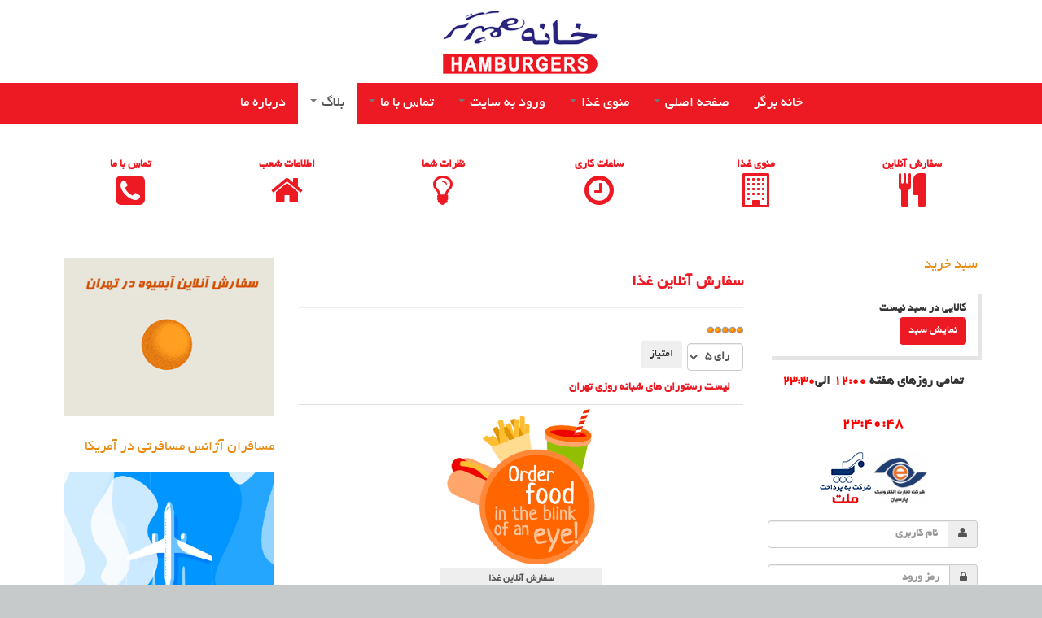

--- FILE ---
content_type: text/html; charset=utf-8
request_url: https://burgerhouse.ir/blog/180-%D8%B3%D9%81%D8%A7%D8%B1%D8%B4-%D8%A2%D9%86%D9%84%D8%A7%DB%8C%D9%86-%D8%BA%D8%B0%D8%A7
body_size: 13576
content:

<!DOCTYPE html>
<html lang="fa-ir" dir="rtl"
	  class='com_content view-article itemid-577 CustomBlogPage j38 mm-hover'>
<head>
<meta charset="utf-8">
<meta name="copyright" content="BurgerHouse.ir">
<meta name="google-site-verification" content="IYDMZ93W3T5tPct5TbHMfUNsRccdOGBSdIfc-n4rN3E" />
<meta name="samandehi" content="945673701"/>
<link href="https://plus.google.com/101719688301131347021"  rel="author"/>
<link href="https://plus.google.com/101719688301131347021" rel="publisher"/>
<meta name="google-site-verification" content="nbbjjq9hoeE0ZALbrekOBJ9eMUau4UZaDvOZwn67zJA" />
<!-- Global site tag (gtag.js) - Google Analytics -->
<script async src="https://www.googletagmanager.com/gtag/js?id=UA-46669066-1"></script>
<script>
  window.dataLayer = window.dataLayer || [];
  function gtag(){dataLayer.push(arguments);}
  gtag('js', new Date());

  gtag('config', 'UA-46669066-1');
</script>

	<base href="https://burgerhouse.ir/blog/180-%D8%B3%D9%81%D8%A7%D8%B1%D8%B4-%D8%A2%D9%86%D9%84%D8%A7%DB%8C%D9%86-%D8%BA%D8%B0%D8%A7" />
	<meta http-equiv="content-type" content="text/html; charset=utf-8" />
	<meta name="keywords" content="سفارش آنلاین غذا, سفارش اینترنتی غذا, خرید آنلاین غذا, خرید اینترنتی غذا" />
	<meta name="robots" content="index, follow" />
	<meta name="author" content="خانه برگر" />
	<meta name="description" content="سفارش آنلاین غذا به همراه امکان سفارش اینترنتی غذا و پرداخت نقدی و آنلاین خرید  online food ordering اینترنتی غذا خرید آنلاین غذا - خانه برگر " />
	<title>سفارش آنلاین غذا</title>
	<link href="http://burgerhouse.ir/blog/180-%D8%B3%D9%81%D8%A7%D8%B1%D8%B4-%D8%A2%D9%86%D9%84%D8%A7%DB%8C%D9%86-%D8%BA%D8%B0%D8%A7" rel="canonical" />
	<link href="/templates/tp_restaurant/favicon.ico" rel="shortcut icon" type="image/vnd.microsoft.icon" />
	<link href="/t3-assets/css/css-8ec96-77907.css" rel="stylesheet" type="text/css" media="all" attribs="[]" />
	<link href="/t3-assets/css/css-13538-77904.css" rel="stylesheet" type="text/css" media="all" attribs="[]" />
	<style type="text/css">

	</style>
	<script type="application/json" class="joomla-script-options new">{"csrf.token":"977a9582053e34c38dbd188503b05d4a","system.paths":{"root":"","base":""},"system.keepalive":{"interval":300000,"uri":"\/component\/ajax\/?format=json"}}</script>
	<script src="//ajax.googleapis.com/ajax/libs/jquery/1.11.3/jquery.min.js?3a57e36843d2949dd5958f2596733034" type="text/javascript"></script>
	<script src="//code.jquery.com/jquery-migrate-1.4.1.min.js?3a57e36843d2949dd5958f2596733034" type="text/javascript"></script>
	<script src="/t3-assets/js/js-5fc22-77538.js" type="text/javascript"></script>
	<script type="text/javascript">

		var j2storeURL = 'https://burgerhouse.ir/';
		jQuery(window).on('load',  function() {
				new JCaption('img.caption');
			});
if(typeof(j2store) == 'undefined') {
	var j2store = {};
}
if(typeof(j2store.jQuery) == 'undefined') {
	j2store.jQuery = jQuery.noConflict();
}		
(function($) {
	$(document).bind('after_adding_to_cart', function(element,data, type){

		var murl = '/component/j2store/carts/ajaxmini';

		$.ajax({
			url : murl,
			type : 'get',
			cache : false,
			contentType : 'application/json; charset=utf-8',
			dataType : 'json',
			success : function(json) {
				if (json != null && json['response']) {
					$.each(json['response'], function(key, value) {
						if ($('.j2store_cart_module_' + key).length) {
							$('.j2store_cart_module_' + key).each(function() {
								$(this).html(value);
							});
						}
					});
				}
			}

		});

	});
})(j2store.jQuery);
		jQuery(function($){ initTooltips(); $("body").on("subform-row-add", initTooltips); function initTooltips (event, container) { container = container || document;$(container).find(".hasTooltip").tooltip({"html": true,"container": "body"});} });
				var edsScrollOffset = "75";
				var edsHideOverflowX = "1";
				var edsHideOverflowY = "0";					
			
	</script>
	<meta name="twitter:title" content="سفارش آنلاین غذا">
<meta name="twitter:card" content="summary">
<meta name="twitter:site" content="@BurgerHouseTeh">
<meta name="twitter:creator" content="@BurgerHouseTeh">
<meta name="twitter:url" content="https://burgerhouse.ir/blog/180-%D8%B3%D9%81%D8%A7%D8%B1%D8%B4-%D8%A2%D9%86%D9%84%D8%A7%DB%8C%D9%86-%D8%BA%D8%B0%D8%A7">
<meta name="twitter:description" content="سفارش آنلاین غذا به همراه امکان سفارش اینترنتی غذا و پرداخت نقدی و آنلاین خرید  online food ordering اینترنتی غذا خرید آنلاین غذا - خانه برگر ">
<meta name="twitter:image" content="https://burgerhouse.ir/images/storeimages/online-food-order.jpg">
<meta property="og:title" content="سفارش آنلاین غذا"/>
<meta property="og:type" content="article"/>
<meta property="og:email" content="info@BurgerHouse.ir"/>
<meta property="og:url" content="https://burgerhouse.ir/blog/180-%D8%B3%D9%81%D8%A7%D8%B1%D8%B4-%D8%A2%D9%86%D9%84%D8%A7%DB%8C%D9%86-%D8%BA%D8%B0%D8%A7"/>
<meta property="og:image" content="https://burgerhouse.ir/images/storeimages/online-food-order.jpg"/>
<meta property="og:site_name" content="خانه برگر"/>
<meta property="og:description" content="سفارش آنلاین غذا به همراه امکان سفارش اینترنتی غذا و پرداخت نقدی و آنلاین خرید  online food ordering اینترنتی غذا خرید آنلاین غذا - خانه برگر "/>
<meta property="fb:app_id" content="1033117823443709">

	
<!-- META FOR IOS & HANDHELD -->
	<meta name="viewport" content="width=device-width, initial-scale=1.0, maximum-scale=1.0, minimum-scale=1, user-scalable=no"/>
	<style type="text/stylesheet">
		@-webkit-viewport   { width: device-width; }
		@-moz-viewport      { width: device-width; }
		@-ms-viewport       { width: device-width; }
		@-o-viewport        { width: device-width; }
		@viewport           { width: device-width; }
	</style>
	<script type="text/javascript">
		//<![CDATA[
		if (navigator.userAgent.match(/IEMobile\/10\.0/)) {
			var msViewportStyle = document.createElement("style");
			msViewportStyle.appendChild(
				document.createTextNode("@-ms-viewport{width:auto!important}")
			);
			document.getElementsByTagName("head")[0].appendChild(msViewportStyle);
		}
		//]]>
	</script>
<meta name="HandheldFriendly" content="true"/>
<meta name="apple-mobile-web-app-capable" content="YES"/>
<!-- //META FOR IOS & HANDHELD -->





<!-- Le HTML5 shim and media query for IE8 support -->
<!--[if lt IE 9]>
<script src="//html5shim.googlecode.com/svn/trunk/html5.js"></script>
<script type="text/javascript" src="/plugins/system/t3/base-bs3/js/respond.min.js"></script>
<![endif]-->

<!-- You can add Google Analytics here or use T3 Injection feature -->
<link rel="stylesheet" href="/templates/tp_restaurant/css/template_main_menu_fonts.css" type="text/css" media="screen" />
<link rel="stylesheet" href="/templates/tp_restaurant/css/template_blog.css" type="text/css" media="screen" />
</head>

<body>
	
<div class="t3-wrapper"> <!-- Need this wrapper for off-canvas menu. Remove if you don't use of-canvas -->

  
<!-- HEADER -->
<header id="t3-header" class="container t3-header">

	<div class="row">

		<!-- LOGO -->
		<div class="col-xs-12 col-sm-12 logo">
			<div class="logo-image logo-control">
				<a href="/" title="خانه برگر">
											<img class="logo-img" src="/images/headers/logo_final_big_screen.png" alt="خانه برگر" title="خانه برگر" />
																<img class="logo-img-sm" src="/images/headers/logo_final_small_screen.jpg" alt="خانه همبرگر" />
										<span>خانه برگر</span>
				</a>
				<small class="site-slogan"></small>
			</div>
		</div>
		<!-- //LOGO -->

		
	</div>
</header>
<!-- //HEADER -->


  
<!-- MAIN NAVIGATION -->
<nav id="t3-mainnav" class="wrap navbar navbar-default t3-mainnav"  data-spy="affix" data-offset-top="70">
	<div class="container">

		<!-- Brand and toggle get grouped for better mobile display -->
		<div class="navbar-header">
		
			
							
<button class="btn btn-primary off-canvas-toggle " type="button" data-pos="left" data-nav="#t3-off-canvas" data-effect="off-canvas-effect-7">
 <!-- <i>منو</i> -->
  <i class="fa fa-list fa-2x"></i>
</button>

<!-- OFF-CANVAS SIDEBAR -->
<div id="t3-off-canvas" class="t3-off-canvas ">
  
  <div class="t3-off-canvas-header">
    <!-- <h2 class="t3-off-canvas-header-title"></h2> -->
    <button type="button" class="close" data-dismiss="modal" aria-hidden="true"><i class="fa fa-arrow-left"></i></button>
  </div>

  <div class="t3-off-canvas-body">
    <div class="t3-module module " id="Mod247"><div class="module-inner"><div class="module-ct"><ul class="nav menu">
<li class="item-311 deeper dropdown parent"><a href="/" class=" dropdown-toggle" title="خانه برگر" data-toggle="dropdown">خانه برگر <em class="caret"></em></a><ul class="dropdown-menu"><li class="item-565"><a href="/خانه-برگر-شعب" class="">خانه برگر شعب </a></li><li class="item-566"><a href="/blog/173-مجموعه-رستورانهای-زنجیره-ای-خانه-برگر" class="">درباره خانه برگر </a></li><li class="item-312"><a href="/component/j2store/carts" class="" rel="nofollow">مشاهده سبد خرید </a></li><li class="item-581 current active"><a href="/blog" class="">بلاگ </a></li></ul></li><li class="item-592"><a href="/ashpazi" class="">آموزش آشپزی </a></li><li class="item-327"><a href="/تماس-با-خانه-همبرگر" class="">تماس با ما </a></li><li class="item-345"><a href="/تماس-با-خانه-همبرگر/نظرات-پیشنهادات-خانه-همبرگر" class="">نظرات و پیشنهادات </a></li></ul>
</div></div></div><div class="t3-module module " id="Mod293"><div class="module-inner"><h3 class="module-title "><span>منوی غذا</span></h3><div class="module-ct"><ul class="categories-module">
	<li> 		<h4>
		<a href="/خانه-برگر-منوی-غذا/خانه-برگر-صبحانه">
		صبحانه					</a>
		</h4>

					</li>
	<li> 		<h4>
		<a href="/خانه-برگر-منوی-غذا/خانه-برگر-پیتزا">
		پیتزا					</a>
		</h4>

					</li>
	<li> 		<h4>
		<a href="/خانه-برگر-منوی-غذا/خانه-برگر-برگر">
		برگرها					</a>
		</h4>

					</li>
	<li> 		<h4>
		<a href="/خانه-برگر-منوی-غذا/خانه-برگر-دوبل-برگر">
		دوبل برگرها					</a>
		</h4>

					</li>
	<li> 		<h4>
		<a href="/خانه-برگر-منوی-غذا/خانه-برگر-ساندویچ">
		ساندویچ ها					</a>
		</h4>

					</li>
	<li> 		<h4>
		<a href="/خانه-برگر-منوی-غذا/خانه-برگر-اشتهااور">
		اشتهاآورها					</a>
		</h4>

					</li>
	<li> 		<h4>
		<a href="/خانه-برگر-منوی-غذا/خانه-برگر-سالاد">
		سالادها					</a>
		</h4>

					</li>
	<li> 		<h4>
		<a href="/خانه-برگر-منوی-غذا/خانه-برگر-نوشیدنی">
		نوشیدنی ها					</a>
		</h4>

					</li>
	<li> 		<h4>
		<a href="/خانه-برگر-منوی-غذا/خانه-برگر-منو-کمبو">
		منوی کمبو					</a>
		</h4>

					</li>
	<li> 		<h4>
		<a href="/خانه-برگر-منوی-غذا/buy_juice_online">
		خرید آنلاین آبمیوه طبیعی					</a>
		</h4>

					</li>
</ul>
</div></div></div><div class="t3-module module " id="Mod285"><div class="module-inner"><div class="module-ct">

<div class="custom"  >
	<p style="color: #ed1a23; text-align: center;">جهت سهولت در مراجعات بعدی گزینه مرا بخاطر داشته باش را انتخاب نمایید</p></div>
</div></div></div><div class="t3-module module " id="Mod252"><div class="module-inner"><div class="module-ct">	<form action="/blog" method="post" id="login-form">
				<fieldset class="userdata">
			<div id="form-login-username" class="form-group">
									<div class="input-group">
						<span class="input-group-addon">
							<i class="fa fa-user tip" title="نام کاربری"></i>
						</span>
						<input id="modlgn-username" type="text" name="username" class="input form-control" tabindex="0" size="18"
							   placeholder="نام کاربری"/>
					</div>
							</div>
			<div id="form-login-password" class="form-group">
								<div class="input-group">
						<span class="input-group-addon">
							<i class="fa fa-lock tip" title="رمز ورود"></i>
						</span>
					<input id="modlgn-passwd" type="password" name="password" class="input form-control" tabindex="0"
						   size="18" placeholder="رمز ورود"/>
				</div>
						</div>
					
							<div id="form-login-remember" class="form-group">
					<div class="checkbox">
					<label for="modlgn-remember">
						<input id="modlgn-remember" type="checkbox"
							name="remember" class="input"
							value="yes"/> مرا بخاطر داشته باش					</label>
					</div>
				</div>
						<div class="control-group">
				<input type="submit" name="Submit" class="btn btn-primary" value="ورود"/>
			</div>

						<ul class="unstyled">
								<li>
					<a href="/ورود-به-سایت-خانه-همبرگر/ثبت-نام-در-سایت-خانه-همبرگر">
						ایجاد حساب کاربری <span class="fa fa-arrow-right"></span></a>
				</li>
								<li>
					<a href="/ورود-به-سایت-خانه-همبرگر/یادآوری-نام-کاربری">
						بازیابی نام کاربری</a>
				</li>
				<li>
					<a href="/ورود-به-سایت-خانه-همبرگر/یادآوری-رمز-عبور">بازیابی رمز عبور</a>
				</li>
			</ul>

			<input type="hidden" name="option" value="com_users"/>
			<input type="hidden" name="task" value="user.login"/>
			<input type="hidden" name="return" value="aW5kZXgucGhwP0l0ZW1pZD0xMDM="/>
			<input type="hidden" name="977a9582053e34c38dbd188503b05d4a" value="1" />		</fieldset>
			</form>
</div></div></div>
  </div>

</div>
<!-- //OFF-CANVAS SIDEBAR -->

			
		</div>

		
		<div class="t3-navbar navbar-collapse collapse">
			<div  class="t3-megamenu"  data-responsive="true">
<ul itemscope itemtype="http://www.schema.org/SiteNavigationElement" class="nav navbar-nav level0">
<li itemprop='name'  data-id="263" data-level="1">
<a itemprop='url' class=""  href="/"  title="خانه برگر،خانه برگر،خانه برگر"   data-target="#">خانه برگر </a>

</li>
<li itemprop='name' class="dropdown mega mega-align-left" data-id="101" data-level="1" data-alignsub="left">
<a itemprop='url' class=" dropdown-toggle"  href="/خانه-همبرگر"  title="خانه همبرگر"   data-target="#" data-toggle="dropdown">صفحه اصلی <em class="caret"></em></a>

<div class="nav-child dropdown-menu mega-dropdown-menu"  ><div class="mega-dropdown-inner">
<div class="row">
<div class="col-xs-12 mega-col-nav" data-width="12"><div class="mega-inner">
<ul itemscope itemtype="http://www.schema.org/SiteNavigationElement" class="mega-nav level1">
<li itemprop='name'  data-id="784" data-level="2">
<a itemprop='url' class=""  href="/component/j2store/carts"  title="مشاهده سبد خرید"   data-target="#">مشاهده سبد خرید</a>

</li>
</ul>
</div></div>
</div>
</div></div>
</li>
<li itemprop='name' class="dropdown mega mega-align-left" data-id="103" data-level="1" data-alignsub="left">
<a itemprop='url' class=" dropdown-toggle"  href="/خانه-برگر-منوی-غذا"   data-target="#" data-toggle="dropdown">منوی غذا <em class="caret"></em></a>

<div class="nav-child dropdown-menu mega-dropdown-menu"  ><div class="mega-dropdown-inner">
<div class="row">
<div class="col-xs-12 mega-col-nav" data-width="12"><div class="mega-inner">
<ul itemscope itemtype="http://www.schema.org/SiteNavigationElement" class="mega-nav level1">
<li itemprop='name'  data-id="451" data-level="2">
<a itemprop='url' class=""  href="/خانه-برگر-منوی-غذا/خانه-برگر-صبحانه"  title="سفارش آنلاین صبحانه در تهران"   data-target="#">منوی صبحانه </a>

</li>
<li itemprop='name'  data-id="300" data-level="2">
<a itemprop='url' class=""  href="/خانه-برگر-منوی-غذا/خانه-برگر-پیتزا"   data-target="#">پیتزا </a>

</li>
<li itemprop='name'  data-id="111" data-level="2">
<a itemprop='url' class=""  href="/خانه-برگر-منوی-غذا/خانه-برگر-برگر"   data-target="#">برگرها </a>

</li>
<li itemprop='name'  data-id="110" data-level="2">
<a itemprop='url' class=""  href="/خانه-برگر-منوی-غذا/خانه-برگر-دوبل-برگر"   data-target="#">دوبل برگرها </a>

</li>
<li itemprop='name'  data-id="112" data-level="2">
<a itemprop='url' class=""  href="/خانه-برگر-منوی-غذا/خانه-برگر-ساندویچ"   data-target="#">ساندویچ ها </a>

</li>
<li itemprop='name'  data-id="114" data-level="2">
<a itemprop='url' class=""  href="/خانه-برگر-منوی-غذا/خانه-برگر-اشتهااور"   data-target="#">اشتهاآورها </a>

</li>
<li itemprop='name'  data-id="125" data-level="2">
<a itemprop='url' class=""  href="/خانه-برگر-منوی-غذا/خانه-برگر-سالاد"   data-target="#">سالادها </a>

</li>
<li itemprop='name'  data-id="109" data-level="2">
<a itemprop='url' class=""  href="/خانه-برگر-منوی-غذا/خانه-برگر-نوشیدنی"   data-target="#">نوشیدنی ها </a>

</li>
<li itemprop='name'  data-id="299" data-level="2">
<a itemprop='url' class=""  href="/خانه-برگر-منوی-غذا/خانه-برگر-منو-کمبو"   data-target="#">منوی کمبو </a>

</li>
<li itemprop='name'  data-id="688" data-level="2">
<a itemprop='url' class=""  href="/خانه-برگر-منوی-غذا/buy_juice_online"  title="خرید آنلاین آب میوه"   data-target="#">خرید آنلاین آب میوه </a>

</li>
<li itemprop='name'  data-id="885" data-level="2">
<a itemprop='url' class=""  href="/خانه-برگر-منوی-غذا/منوی-ویژه-ماه-رمضان"  title="رستوران های باز در ماه رمضان تهران"   data-target="#">منوی ویژه ماه رمضان </a>

</li>
</ul>
</div></div>
</div>
</div></div>
</li>
<li itemprop='name' class="dropdown mega mega-align-left" data-id="106" data-level="1" data-alignsub="left">
<a itemprop='url' class=" dropdown-toggle"  href="/ورود-به-سایت-خانه-همبرگر"   data-target="#" data-toggle="dropdown">ورود به سایت <em class="caret"></em></a>

<div class="nav-child dropdown-menu mega-dropdown-menu"  ><div class="mega-dropdown-inner">
<div class="row">
<div class="col-xs-12 mega-col-nav" data-width="12"><div class="mega-inner">
<ul itemscope itemtype="http://www.schema.org/SiteNavigationElement" class="mega-nav level1">
<li itemprop='name'  data-id="122" data-level="2">
<a itemprop='url' class=""  href="/ورود-به-سایت-خانه-همبرگر/ورود-کاربران"   data-target="#">ورود کاربران </a>

</li>
<li itemprop='name'  data-id="123" data-level="2">
<a itemprop='url' class=""  href="/ورود-به-سایت-خانه-همبرگر/ثبت-نام-در-سایت-خانه-همبرگر"   data-target="#">ثبت نام </a>

</li>
<li itemprop='name'  data-id="134" data-level="2">
<a itemprop='url' class=""  href="/ورود-به-سایت-خانه-همبرگر/یادآوری-نام-کاربری"   data-target="#">یادآوری نام کاربری </a>

</li>
<li itemprop='name'  data-id="135" data-level="2">
<a itemprop='url' class=""  href="/ورود-به-سایت-خانه-همبرگر/یادآوری-رمز-عبور"   data-target="#">یادآوری رمز ورود </a>

</li>
</ul>
</div></div>
</div>
</div></div>
</li>
<li itemprop='name' class="dropdown mega" data-id="105" data-level="1">
<a itemprop='url' class=" dropdown-toggle"  href="/تماس-با-خانه-همبرگر"  title="اطلاعات تماس خانه همبرگر شعب نمایندگی های"   data-target="#" data-toggle="dropdown">تماس با ما <em class="caret"></em></a>

<div class="nav-child dropdown-menu mega-dropdown-menu"  ><div class="mega-dropdown-inner">
<div class="row">
<div class="col-xs-12 mega-col-nav" data-width="12"><div class="mega-inner">
<ul itemscope itemtype="http://www.schema.org/SiteNavigationElement" class="mega-nav level1">
<li itemprop='name'  data-id="464" data-level="2">
<a itemprop='url' class=""  href="/تماس-با-خانه-همبرگر/اطلاعات-شعب"  title="اطلاعات شعب خانه همبرگر"   data-target="#">خانه همبرگر شعب </a>

</li>
<li itemprop='name'  data-id="332" data-level="2">
<a itemprop='url' class=""  href="/تماس-با-خانه-همبرگر/نظرات-پیشنهادات-خانه-همبرگر"   data-target="#">نظرات و پیشنهادات </a>

</li>
</ul>
</div></div>
</div>
</div></div>
</li>
<li itemprop='name' class="current active dropdown mega" data-id="577" data-level="1">
<a itemprop='url' class=" dropdown-toggle"  href="/blog"   data-target="#" data-toggle="dropdown">بلاگ <em class="caret"></em></a>

<div class="nav-child dropdown-menu mega-dropdown-menu"  ><div class="mega-dropdown-inner">
<div class="row">
<div class="col-xs-12 mega-col-nav" data-width="12"><div class="mega-inner">
<ul itemscope itemtype="http://www.schema.org/SiteNavigationElement" class="mega-nav level1">
<li itemprop='name'  data-id="585" data-level="2">
<a itemprop='url' class=""  href="/ashpazi"   data-target="#">آموزش آشپزی</a>

</li>
<li itemprop='name'  data-id="594" data-level="2">
<a itemprop='url' class=""  href="/خانه-همبرگر"  title="خانه همبرگر"   data-target="#">خانه همبرگر</a>

</li>
<li itemprop='name'  data-id="593" data-level="2">
<a itemprop='url' class=""  href="http://burgerhouse.ir/"  title="خانه برگر"   data-target="#">خانه برگر</a>

</li>
<li itemprop='name'  data-id="672" data-level="2">
<a itemprop='url' class=""  href="/blog/180-سفارش-آنلاین-غذا"  title="سفارش آنلاین غذا"   data-target="#">سفارش آنلاین غذا</a>

</li>
<li itemprop='name'  data-id="709" data-level="2">
<a itemprop='url' class=""  href="/order-food-online"  title="رستوران های اطراف من"   data-target="#">رستورانهای اطراف من</a>

</li>
</ul>
</div></div>
</div>
</div></div>
</li>
<li itemprop='name'  data-id="475" data-level="1">
<a itemprop='url' class="hidden"  href="/خانه-برگر-شعب"  title="شعب خانه برگر"   data-target="#">خانه برگر شعب </a>

</li>
<li itemprop='name'  data-id="810" data-level="1">
<a itemprop='url' class=""  href="/درباره-ما"  title="درباره ما"   data-target="#">درباره ما </a>

</li>
</ul>
</div>

		</div>

	</div>
</nav>
<!-- //MAIN NAVIGATION -->

  
  



  <div class="tp-features">
	<!-- SPOTLIGHT 1 -->
	<div class="container t3-sl t3-sl-1">
			<!-- SPOTLIGHT -->
	<div class="t3-spotlight t3-spotlight-1  row">
					<div class=" col-lg-2 col-md-2 col-sm-4 col-xs-6">
								<div class="t3-module module " id="Mod152"><div class="module-inner"><div class="module-ct">

<div class="custom"  >
	<div style="color: #e84c0e; text-align: center;"><strong><a href="/خانه-برگر-منوی-غذا" title="سفارش آنلاین غذا">سفارش آنلاین</a></strong><a href="/خانه-برگر-منوی-غذا" title="سفارش آنلاین"><br /><i class="fa fa-cutlery fa-3x"></i></a></div></div>
</div></div></div>
							</div>
					<div class=" col-lg-2 col-md-2 col-sm-4 col-xs-6">
								<div class="t3-module module " id="Mod153"><div class="module-inner"><div class="module-ct">

<div class="custom"  >
	<div style="color: #e84c0e; text-align: center;"><a href="/خانه-برگر-منوی-غذا" title="منوی غذا"><strong>منوی غذا</strong><br /><i class="fa fa-building-o fa-3x"></i></a></div></div>
</div></div></div>
							</div>
					<div class=" col-lg-2 col-md-2 col-sm-4 col-xs-6">
								<div class="t3-module module " id="Mod154"><div class="module-inner"><div class="module-ct">

<div class="custom"  >
	<div style="color: #e84c0e; text-align: center;"><a href="/تماس-با-خانه-همبرگر" title="ساعات کاری"><strong>ساعات کاری</strong><br /><i class="fa fa-clock-o fa-3x"></i> </a></div></div>
</div></div></div>
							</div>
					<div class=" col-lg-2 col-md-2 col-sm-4 col-xs-6">
								<div class="t3-module module " id="Mod155"><div class="module-inner"><div class="module-ct">

<div class="custom"  >
	<div style="color: #e84c0e; text-align: center;"><a href="/تماس-با-خانه-همبرگر/نظرات-پیشنهادات-خانه-همبرگر" title="سفارش آنلاین"><strong>نظرات شما</strong> <br /><i class="fa fa-lightbulb-o fa-3x"></i></a></div></div>
</div></div></div>
							</div>
					<div class=" col-lg-2 col-md-2 col-sm-4 col-xs-6">
								<div class="t3-module module " id="Mod156"><div class="module-inner"><div class="module-ct">

<div class="custom"  >
	<div style="color: #e84c0e; text-align: center;"><a href="/خانه-برگر-شعب" title="اطلاعات شعب"><strong>اطلاعات شعب</strong><br /><i class="fa fa-home fa-3x"></i> </a></div></div>
</div></div></div>
							</div>
					<div class=" col-lg-2 col-md-2 col-sm-4 col-xs-6">
								<div class="t3-module module " id="Mod157"><div class="module-inner"><div class="module-ct">

<div class="custom"  >
	<div style="color: #e84c0e; text-align: center;"><a href="/تماس-با-خانه-همبرگر" title="تماس با ما"><strong>تماس با ما</strong><br /><i class="fa fa-phone-square fa-3x"></i> </a></div></div>
</div></div></div>
							</div>
			</div>
<!-- SPOTLIGHT -->
	</div>
	<!-- //SPOTLIGHT 1 -->
</div>


  

<div id="t3-mainbody" class="container t3-mainbody">
	<div class="row">

		<!-- MAIN CONTENT -->
		<div id="t3-content" class="t3-content col-xs-12 col-md-6  col-md-push-3">
	       						<div class="item-pageCustomBlogPage" itemscope itemtype="http://schema.org/Article">
<meta itemscope='itemscope' itemprop='mainEntityOfPage'  itemType='https://schema.org/WebPage' expr:itemid='data:post.link ? data:post.link : data:post.url'/>
<span itemprop='publisher' itemscope='itemscope' itemtype='https://schema.org/Organization'>
<span itemprop="name" content="خانه برگر"></span>
<span itemprop='url' content='https://plus.google.com/101719688301131347021'></span>
    <span itemprop='logo' itemscope='itemscope' itemtype='https://schema.org/ImageObject'>
      <img style='display:none;' src='http://burgerhouse.ir/images/headers/burgerhouse.png'/>
      <meta itemprop='url' content='http://burgerhouse.ir/images/headers/burgerhouse.png'/>
      <meta itemprop='width' content='200'/>
      <meta itemprop='height' content='84'/>
    </span>
    <meta itemprop='name' expr:content='data:blog.title'/>
</span>
	<meta itemprop="inLanguage" content="fa-IR" />
				<div class="page-header">
		<h2 itemprop="name">
											<span itemprop="headline">	سفارش آنلاین غذا  </span>
									</h2>
							</div>
				

	
	
	
	
		<div class="content_rating" itemprop="aggregateRating" itemscope itemtype="https://schema.org/AggregateRating">
	<p class="unseen element-invisible">
		امتیاز کاربران		<meta itemprop="ratingCount" content="44" />
		<meta itemprop="worstRating" content="0" />
		<meta itemprop="bestRating" content="5" />
		<meta itemprop="ratingValue" content="5" />
	</p>
	<img src="/media/system/images/rating_star.png" alt="ستاره فعال" /><img src="/media/system/images/rating_star.png" alt="ستاره فعال" /><img src="/media/system/images/rating_star.png" alt="ستاره فعال" /><img src="/media/system/images/rating_star.png" alt="ستاره فعال" /><img src="/media/system/images/rating_star.png" alt="ستاره فعال" /></div>
<form method="post" action="https://burgerhouse.ir/blog/180-%D8%B3%D9%81%D8%A7%D8%B1%D8%B4-%D8%A2%D9%86%D9%84%D8%A7%DB%8C%D9%86-%D8%BA%D8%B0%D8%A7?hitcount=0" class="form-inline">
	<span class="content_vote">
		<label class="unseen element-invisible" for="content_vote_180">لطفا رای دهید</label>
		<select id="content_vote_180" name="user_rating">
	<option value="1">رای 1</option>
	<option value="2">رای 2</option>
	<option value="3">رای 3</option>
	<option value="4">رای 4</option>
	<option value="5" selected="selected">رای 5</option>
</select>
		&#160;<input class="btn btn-mini" type="submit" name="submit_vote" value="امتیاز" />
		<input type="hidden" name="task" value="article.vote" />
		<input type="hidden" name="hitcount" value="0" />
		<input type="hidden" name="url" value="https://burgerhouse.ir/blog/180-%D8%B3%D9%81%D8%A7%D8%B1%D8%B4-%D8%A2%D9%86%D9%84%D8%A7%DB%8C%D9%86-%D8%BA%D8%B0%D8%A7?hitcount=0" />
		<input type="hidden" name="977a9582053e34c38dbd188503b05d4a" value="1" />	</span>
</form>
		<div class="content-links">
	<ul class="nav nav-tabs nav-stacked">
					<li class="content-links-a">
				<a href="/blog/226-سفارش-غذا-شبانه-روزی" rel="nofollow">لیست رستوران های شبانه روزی تهران </a>				</li>
			</ul>
</div>
					<div class="pull-left item-image"> <img
	class="caption" title="سفارش آنلاین غذا" src="/images/storeimages/online-food-order.jpg" alt="سفارش آنلاین غذا"  content="images/storeimages/online-food-order.jpg" />
<span itemprop="image" itemscope="itemscope" itemtype="https://schema.org/ImageObject">
<img style="display:none;" src="/images/storeimages/online-food-order.jpg" alt="سفارش آنلاین غذا"/>
<meta itemprop="url" content="https://burgerhouse.ir/images/storeimages/online-food-order.jpg" alt="سفارش آنلاین غذا"/>
<meta itemprop="width" content="200"/>
<meta itemprop="height" content="200"/>
</span>
	 </div>
				<div itemprop="articleBody">
		<p style="font-size: initial; text-align: justify;">در دنیای امروز هر روز شاهد پیشرفت روزافزون خدمات اینترنتی یا خدمات آنلاین هستیم که این امکان را به کاربران دنیای مجازی می‌دهد که براحتی و به آسانی چند کلیک خدمات مورد نظر خود را دریافت کنند . یکی از این خدمات که شاهد افزایش روزانه آن هستیم <a href="/blog/180-سفارش-آنلاین-غذا" title="سفارش آنلاین غذا">سفارش آنلاین غذا</a> یا <em><strong>خرید اینترنتی غذا</strong> ( Online food ordering )</em>میباشد که به کاربران اجازه میدهد ضمن استفاده از امکاناتی همچون پرداخت آنلاین یا مشاهده نظرات سایر کاربران به آسانی غذای خود را سفارش دهند. <a href="/خانه-برگر-منوی-غذا">مشاهده منوی غذا</a></p>
 
<p style="font-size: initial; text-align: justify;">یکی از مزایای این سیستم مشاهده نظر سایر کاربران در مورد سرویس دریافتی میباشد که به کاربر کمک میکند با توجه به نظرات سایر کاربرین بهترین سرویس یا خدمات را دریافت نمایند ضمن اینکه برخلاف روشهای سنتی به راحتی و با مشاهده تصاویر <em>غذا سفارش</em> خود را به رستوران دلخواه ارسال نمایید و منتظر ارسال آن از طرف رستوران باشید . پرداخت آنلاین یکی دیگر از مزایای این سرویس میباشد که براحتی وجه سفارش را بصورت اینترنتی پرداخت میکنید و دیگه نگرانی بابت پول خرد و اینگونه چیزها ندارید .خیلی از رستوران ها هم برای پرداخت آنلاین تخفیف های خاصی میگذارند چون استفاده از نیروی انسانی رو کمتر میکنه به همین علت امکان ارائه تخفیف براشون مهیا میشه . اخیرا سرویس <strong>سفارش غذا اینترنتی</strong> در کشور عزیزمان هم راه اندازی شده که با استقبال خوبی هم روبرو شده . <a href="http://burgerhouse.ir/" title="خانه برگر">خانه برگر</a> ، یکی از اولین رستورانهایی میباشد که از سال ۱۳۹۰ شروع به ارائه خدمات در بستر اینترنت نمود و با راه اندازی وب سایت <a href="/blog/180-سفارش-آنلاین-غذا" title="سفارش غذا">سفارش غذا</a> شروع به دریافت سفارشات از این طریق نمود و بعدها با ارایه سرویسهای پرداخت آنلاین از طرف بانکها به این سیستم پیوست ، هم اکنون پس از سالها ارایه خدمات آنلاین و تجربه کافی در این زمینه توانسته ایم خدماتی بینقص با امکانات کافی و بروز در اختیار مشتریان گرامی این مجموعه قرار دهیم و با دریافت مستقیم نظرات شما هرروز در جهت پیشرفت بیشتر قدم برداریم ، حتی اگر تمایل به <a href="/blog/180-سفارش-آنلاین-غذا" title="سفارش اینترنتی غذا">سفارش اینترنتی غذا</a> ندارید با ارسال نظرات خودتون از این طریق به بهبود و پیشرفت این مجموعه و ارائه هرچه بهتر خدمات ما را یاری میدهید . پیشاپیش از همکاری شما در یاری به پیشرفت این مجموعه تشکر نموده و قدردان اعتماد شما هستیم. <em>خانه برگر</em></p>
<h1 style="font-size: initial; text-align: center;"><em>سفارش آنلاین غذا</em></h1>
<p><em><img style="display: block; margin-left: auto; margin-right: auto;" title="سفارش آنلاین غذا" src="/images/burger/mushroomburger.png" alt="سفارش آنلاین غذا" width="200" height="200" /></em></p>
<p style="text-align: center;"><strong>مشاهده کلیپ تبلیغاتی خانه همبرگر<em> سفارش آنلاین غذا</em></strong></p>
<p><em> 
<style>.h_iframe-aparat_embed_frame{position:relative;}.h_iframe-aparat_embed_frame .ratio{display:block;width:100%;height:auto;}.h_iframe-aparat_embed_frame iframe{position:absolute;top:0;left:0;width:100%;height:100%;}</style><div class="h_iframe-aparat_embed_frame"><span style="display: block;padding-top: 57%"></span><iframe src="https://www.aparat.com/video/video/embed/videohash/xBcMd/vt/frame" allowFullScreen="true" webkitallowfullscreen="true" mozallowfullscreen="true"></iframe></div> 
</em></p>
<p> </p>	</div>

			<div class="article-info muted">
			<dl class="article-info">
			<dt class="article-info-term">توضیحات</dt>

												<dd class="createdby" itemprop="author" itemscope itemtype="http://schema.org/Person">
																								نوشته شده توسط  <span itemprop="name">خانه برگر</span>											</dd>
																					<dd class="published">
						<span class="icon-calendar"></span>
						<time datetime="2017-02-10T22:21:48+03:30" itemprop="datePublished">
							منتشر شده در 22 بهمن 1395						</time>
					</dd>
							
							<dd class="create">
					<span class="icon-calendar"></span>
					<time datetime="2013-02-10T22:21:48+03:30" itemprop="dateCreated">
						تاریخ ایجاد در 22 بهمن 1391					</time>
				</dd>
										<dd class="modified">
					<span class="icon-calendar"></span>
					<time datetime="2020-02-19T06:10:21+03:30" itemprop="dateModified">
						آخرین به روز رسانی در  30 بهمن 1398					</time>
				</dd>
									</dl>
												<div class="tags">
		<div itemscope itemtype="http://schema.org/CreativeWork">
																	<span class="tag-56 tag-list0" itemprop="keywords">
									    <!-- change A to Span to remove links from tags in following lines
				    <a href="/tags/سفارش-آنلاین-غذا" class="label label-info">
						سفارش آنلاین غذا					</a>
					-->
					<a href="/tags/سفارش-آنلاین-غذا" >
					<h2  class="label label-info">
						سفارش آنلاین غذا					</h2>
					</a>
				</span>
																				<span class="tag-57 tag-list1" itemprop="keywords">
									    <!-- change A to Span to remove links from tags in following lines
				    <a href="/tags/سفارش-اینترنتی-غذا" class="label label-info">
						سفارش اینترنتی غذا					</a>
					-->
					<a href="/tags/سفارش-اینترنتی-غذا" >
					<h2  class="label label-info">
						سفارش اینترنتی غذا					</h2>
					</a>
				</span>
																				<span class="tag-58 tag-list2" itemprop="keywords">
									    <!-- change A to Span to remove links from tags in following lines
				    <a href="/tags/خرید-آنلاین-غذا" class="label label-info">
						خرید آنلاین غذا					</a>
					-->
					<a href="/tags/خرید-آنلاین-غذا" >
					<h2  class="label label-info">
						خرید آنلاین غذا					</h2>
					</a>
				</span>
																				<span class="tag-59 tag-list3" itemprop="keywords">
									    <!-- change A to Span to remove links from tags in following lines
				    <a href="/tags/خرید-اینترنتی-غذا" class="label label-info">
						خرید اینترنتی غذا					</a>
					-->
					<a href="/tags/خرید-اینترنتی-غذا" >
					<h2  class="label label-info">
						خرید اینترنتی غذا					</h2>
					</a>
				</span>
																				<span class="tag-171 tag-list4" itemprop="keywords">
									    <!-- change A to Span to remove links from tags in following lines
				    <a href="/tags/online-food-ordering" class="label label-info">
						Online food ordering					</a>
					-->
					<a href="/tags/online-food-ordering" >
					<h2  class="label label-info">
						Online food ordering					</h2>
					</a>
				</span>
						</div>
	</div>
					</div>
	
						 </div>
	<div  itemscope itemtype="http://schema.org/Product">
  <span itemprop="brand" content="خانه برگر"></span>
  <span itemprop="name" content="سفارش آنلاین غذا"></span>
  <img style="display:none;" itemprop="image" src="https://burgerhouse.ir/images/storeimages/online-food-order.jpg" alt="سفارش آنلاین غذا" />
  <span itemprop="description" content="سفارش آنلاین غذا به همراه امکان سفارش اینترنتی غذا و پرداخت نقدی و آنلاین خرید  online food ordering اینترنتی غذا خرید آنلاین غذا - خانه برگر "></span>
 <span itemprop="mpn" content="سفارش آنلاین غذا"></span>
   <span itemprop="aggregateRating" itemscope itemtype="http://schema.org/AggregateRating">
    <span itemprop="ratingValue" content="4.8"></span><span itemprop="reviewCount" content="38316"></span>
  </span>
  <span itemprop="offers" itemscope itemtype="http://schema.org/Offer">
    <meta itemprop="priceCurrency" content="Rial" />
    <span itemprop="price" content="120973" ></span>
    <time itemprop="priceValidUntil" datetime="2027-01-19"></time>
    <span itemprop="seller" itemscope itemtype="http://schema.org/Organization">
     <span itemprop="name" content="خانه برگر"></span>
                    </span>
    <link itemprop="availability" href="https://burgerhouse.ir/"/></span>
  </span>
</div>
			   		</div>
		<!-- //MAIN CONTENT -->

		<!-- SIDEBAR 1 -->
		<div class="t3-sidebar t3-sidebar-1 col-xs-6  col-md-3  col-md-pull-6 ">
			<div class="t3-module moduletp-mycart inner " id="Mod422"><div class="module-inner"><h3 class="module-title "><span>سبد خرید</span></h3><div class="module-ct">











			<div class="j2store_cart_module_422 tp-mycart inner">
											کالایی در سبد نیست			
			<div class="j2store-minicart-button">
						<input type="button" class="btn btn-primary button" onClick="window.location='/component/j2store/carts'"
			value="نمایش سبد"
			/>
						</div>
									</div>
			</div></div></div><div class="t3-module module " id="Mod166"><div class="module-inner"><div class="module-ct">

<div class="custom"  >
	<p align="center"><span style="font-size: 12pt;">تمامی روزهای هفته <span style="color: #ff0000;">۱۲:۰۰</span> الی<span style="color: #ff0000;">۲۳:۳۰</span></span></p></div>
</div></div></div><div class="t3-module module " id="Mod259"><div class="module-inner"><div class="module-ct"><div class="LeoClock" style="text-align: center"><div style="font-size: 18px; font-weight: bold; "><span id="leoClockTime_leoclock" class="LeoClock_time"></span></div></div><script type="text/javascript" >	
	var currentTime_leoclock = new Date("January 19, 2026 23:40:35");	
	var format_leoclock = "24h";
	var seconds_leoclock = "yes";
	var date_leoclock = "no";
	var leadingZeros_leoclock = "yes";
	
	var jstime_leoclock = new Date().getTime()-1000;
		
	function leoClockUpdate_leoclock(){
		jstime_leoclock=jstime_leoclock+1000;
		var jsnow_leoclock = new Date().getTime();
		var offset_leoclock=jsnow_leoclock-jstime_leoclock;
		if(offset_leoclock>1000){
			jstime_leoclock=jstime_leoclock+offset_leoclock;
			var offsetseconds_leoclock=Math.round(offset_leoclock/1000);
			currentTime_leoclock.setSeconds(currentTime_leoclock.getSeconds()+offsetseconds_leoclock);
		}

		currentTime_leoclock.setSeconds(currentTime_leoclock.getSeconds()+1);
		var currentHours_leoclock = currentTime_leoclock.getHours();			
		var currentMinutes_leoclock = currentTime_leoclock.getMinutes();
		var currentSeconds_leoclock = currentTime_leoclock.getSeconds();

		// Handles 12h format
		if(format_leoclock=="12h"){		
			//save a AM/PM variable
			if(currentHours_leoclock<12){
				var ampm_leoclock = "AM";
			} else{
				var ampm_leoclock = "PM";
			}
			if(currentHours_leoclock>12){
				currentHours_leoclock=currentHours_leoclock-12;
			}
			
			 //convert 0 to 12
			if(currentHours_leoclock==0){
				currentHours_leoclock=12;
			}
		}

		// Pad the hours, minutes and seconds with leading zeros, if required
		if(leadingZeros_leoclock=="yes"){
			currentHours_leoclock = ( currentHours_leoclock < 10 ? "0" : "" ) + currentHours_leoclock;
		}
		if(leadingZeros_leoclock=="yes"||leadingZeros_leoclock=="nothour"){
			currentMinutes_leoclock = ( currentMinutes_leoclock < 10 ? "0" : "" ) + currentMinutes_leoclock;
			currentSeconds_leoclock = ( currentSeconds_leoclock < 10 ? "0" : "" ) + currentSeconds_leoclock;
		}
		
		// Compose the string for display
		var currentTimeString_leoclock = currentHours_leoclock + ":" + currentMinutes_leoclock;
		// Add seconds if that has been selected
		if(seconds_leoclock=="yes"){
			currentTimeString_leoclock = currentTimeString_leoclock + ":" + currentSeconds_leoclock;
		}
		// Add AM/PM if 12h format
		if(format_leoclock=="12h"){
			currentTimeString_leoclock = currentTimeString_leoclock + " " + ampm_leoclock;
		}
		
		// Handle date formating
		if(date_leoclock!="no"){
			var date = currentTime_leoclock.getDate();
			var month = currentTime_leoclock.getMonth()+1;
			var year = currentTime_leoclock.getFullYear();
			var day = currentTime_leoclock.getDay();
			var textMonth = "null";
			
			if(day==1){ day="Mon";}
			if(day==2){ day="Tue";}
			if(day==3){ day="Wed";}
			if(day==4){ day="Thu";}
			if(day==5){ day="Fri";}
			if(day==6){ day="Sat";}
			if(day==0){ day="Sun";}
			
			if(month=="1"){ textMonth="Jan";}
			if(month=="2"){ textMonth="Feb";}
			if(month=="3"){ textMonth="Mar";}
			if(month=="4"){ textMonth="Apr";}
			if(month=="5"){ textMonth="May";}
			if(month=="6"){ textMonth="Jun";}
			if(month=="7"){ textMonth="Jul";}
			if(month=="8"){ textMonth="Aug";}
			if(month=="9"){ textMonth="Sep";}
			if(month=="10"){ textMonth="Oct";}
			if(month=="11"){ textMonth="Nov";}
			if(month=="12"){ textMonth="Dec";}
			
			if(leadingZeros_leoclock=="yes"){
				if(month<10) month="0" + month;
				if(date<10) date="0" + date;
			}
			
			//Compose date string
			switch (date_leoclock){
				case "format1":
					currentDate_leoclock=year + "-" + month + "-" + date;
					break;
				case "format2":
					currentDate_leoclock=year + "/" + month + "/" + date;
					break;
				case "format3":
					currentDate_leoclock=date + "/" + month + "/" + year;
					break;
				case "format4":
					currentDate_leoclock=month + "/" + date + "/" + year;
					break;
				case "format5":
					currentDate_leoclock=date + " " + textMonth;
					break;
				case "format6":
					currentDate_leoclock=day + " " + date + " " +textMonth;
					break;
				case "format7":
					currentDate_leoclock=textMonth + " " + date;
					break;
				case "format8":
					currentDate_leoclock=textMonth + " " + date + ", " + year;
					break;
				case "format9":
					currentDate_leoclock=day + " " + textMonth + " " + date;
					break;
			}
		}
		
		// Update the time display
		document.getElementById("leoClockTime_leoclock").innerHTML = currentTimeString_leoclock;
		if(date_leoclock!="no"){
			document.getElementById("leoClockDate_leoclock").innerHTML = currentDate_leoclock;
		}
	}
	
	leoClockUpdate_leoclock();
	setInterval('leoClockUpdate_leoclock()', 1000);
</script></div></div></div><div class="t3-module module " id="Mod227"><div class="module-inner"><div class="module-ct">

<div class="custom"  >
	<div id="banklogo" align="center"><img src="/images/headers/image.jpeg" alt="تجارت الکترونیک پارسیان" width="65" height="65" /> <img src="/images/banners/BPMLogo.gif" alt="به پرداخت ملت" width="65" height="65" /></div></div>
</div></div></div><div class="t3-module module tp-login " id="Mod16"><div class="module-inner"><div class="module-ct">	<form action="/blog" method="post" id="login-form">
				<fieldset class="userdata">
			<div id="form-login-username" class="form-group">
									<div class="input-group">
						<span class="input-group-addon">
							<i class="fa fa-user tip" title="نام کاربری"></i>
						</span>
						<input id="modlgn-username" type="text" name="username" class="input form-control" tabindex="0" size="18"
							   placeholder="نام کاربری"/>
					</div>
							</div>
			<div id="form-login-password" class="form-group">
								<div class="input-group">
						<span class="input-group-addon">
							<i class="fa fa-lock tip" title="رمز ورود"></i>
						</span>
					<input id="modlgn-passwd" type="password" name="password" class="input form-control" tabindex="0"
						   size="18" placeholder="رمز ورود"/>
				</div>
						</div>
					
							<div id="form-login-remember" class="form-group">
					<div class="checkbox">
					<label for="modlgn-remember">
						<input id="modlgn-remember" type="checkbox"
							name="remember" class="input"
							value="yes"/> مرا بخاطر داشته باش					</label>
					</div>
				</div>
						<div class="control-group">
				<input type="submit" name="Submit" class="btn btn-primary" value="ورود"/>
			</div>

						<ul class="unstyled">
								<li>
					<a href="/ورود-به-سایت-خانه-همبرگر/ثبت-نام-در-سایت-خانه-همبرگر">
						ایجاد حساب کاربری <span class="fa fa-arrow-right"></span></a>
				</li>
								<li>
					<a href="/ورود-به-سایت-خانه-همبرگر/یادآوری-نام-کاربری">
						بازیابی نام کاربری</a>
				</li>
				<li>
					<a href="/ورود-به-سایت-خانه-همبرگر/یادآوری-رمز-عبور">بازیابی رمز عبور</a>
				</li>
			</ul>

			<input type="hidden" name="option" value="com_users"/>
			<input type="hidden" name="task" value="user.login"/>
			<input type="hidden" name="return" value="aW5kZXgucGhwP0l0ZW1pZD0xMDM="/>
			<input type="hidden" name="977a9582053e34c38dbd188503b05d4a" value="1" />		</fieldset>
			</form>
</div></div></div><div class="t3-module module " id="Mod368"><div class="module-inner"><h3 class="module-title "><span>آخرین مطالب</span></h3><div class="module-ct"><ul class="category-module">
						<li>
									<a class="mod-articles-category-title active" href="/blog/180-سفارش-آنلاین-غذا">سفارش آنلاین غذا</a>
				
				
				
				
				
				
							</li>
					<li>
									<a class="mod-articles-category-title " href="/درباره-ما">مجموعه رستورانهای زنجیره ای خانه برگر</a>
				
				
				
				
				
				
							</li>
					<li>
									<a class="mod-articles-category-title " href="/blog/226-سفارش-غذا-شبانه-روزی">سفارش غذا شبانه روزی به همراه لیست رستوران های شبانه روزی تهران</a>
				
				
				
				
				
				
							</li>
					<li>
									<a class="mod-articles-category-title " href="/blog/228-رستوران-شهرك-غرب">رستوران شهرك غرب و سعادت آباد</a>
				
				
				
				
				
				
							</li>
					<li>
									<a class="mod-articles-category-title " href="/blog/232-سفارش-غذا-در-ماه-رمضان">سفارش غذا در ماه رمضان</a>
				
				
				
				
				
				
							</li>
					<li>
									<a class="mod-articles-category-title " href="/blog/233-منو-خانه-همبرگر">منو خانه همبرگر سفارش غذا از منوی خانه همبرگر</a>
				
				
				
				
				
				
							</li>
					<li>
									<a class="mod-articles-category-title " href="/blog/255-سفارش-غذا-برای-مهمانی-جشن-تولد">سفارش غذا برای مهمانی جشن تولد بزرگسال بچه ها لیست غذاهای تولد غذای سرد و گرم</a>
				
				
				
				
				
				
							</li>
			</ul>
</div></div></div>
		</div>
		<!-- //SIDEBAR 1 -->
	
		<!-- SIDEBAR 2 -->
		<div class="t3-sidebar t3-sidebar-2 col-xs-6  col-md-3 ">
			<div class="t3-module module " id="Mod407"><div class="module-inner"><div class="module-ct">

<div class="custom"  >
	<p><a href="/خانه-برگر-منوی-غذا/buy_juice_online" title="خرید آنلاین آب میوه"><img style="width: 100%;" src="/images/advertisment/orange-gif-3.gif" alt="خرید آنلاین آب میوه" /></a></p></div>
</div></div></div><div class="t3-module module " id="Mod436"><div class="module-inner"><h3 class="module-title "><span>مسافران آژانس مسافرتی در آمریکا</span></h3><div class="module-ct">

<div class="custom"  >
	<figure><a href="https://mosaferan.com/مسافران/" target="_blank" rel="noopener noreferrer" title="مسافران"><img style="display: block; margin-left: auto; margin-right: auto; width: 100%;" title="مسافران" src="/images/right-md.gif" alt="مسافران" /></a></figure></div>
</div></div></div><div class="t3-module module " id="Mod435"><div class="module-inner"><div class="module-ct">

<div class="custom"  >
	<p><a href="https://kishonline.com/اجاره-ماشین/اجاره-ماشین-در-کیش" target="_blank" rel="noopener noreferrer" title="اجاره ماشین در کیش"><img style="display: block; margin-left: auto; margin-right: auto; width: 100%;" src="/images/advertisment/kishonline.gif" alt="اجاره ماشین در کیش" /></a></p>
<p><a href="https://kishspeed.ir" target="_blank" rel="noopener noreferrer" title="اجاره ماشین کیش"><img style="display: block; margin-left: auto; margin-right: auto; width: 100%;" src="/images/2.gif" alt="اجاره ماشین در کیش" /></a></p></div>
</div></div></div><div class="t3-module module " id="Mod437"><div class="module-inner"><div class="module-ct">

<div class="custom"  >
	<p style="text-align: center;"><a href="https://kish4.com/%D8%A7%D8%AC%D8%A7%D8%B1%D9%87-%D9%82%D8%A7%DB%8C%D9%82-%D8%AF%D8%B1-%DA%A9%DB%8C%D8%B4" target="_blank" rel="noopener noreferrer" title="اجاره قایق در کیش"><img src="/images/3e8626a0ffb149a39aeba290b512127d.jpeg" /></a></p>
<p><a href="https://kish4.com/%D8%A7%D8%AC%D8%A7%D8%B1%D9%87-%D9%85%D9%88%D8%AA%D9%88%D8%B1-%D8%AF%D8%B1-%DA%A9%DB%8C%D8%B4" title="اجاره موتور در کیش" target="_blank" rel="noopener noreferrer"><img style="display: block; margin-left: auto; margin-right: auto;" src="/images/293230f66b2b434f92a18b64a78e99af.jpeg" /></a></p>
<p style="text-align: center;"><a href="https://kish4.com/%D8%A7%D8%AC%D8%A7%D8%B1%D9%87-%D9%85%D8%A7%D8%B4%DB%8C%D9%86-%D8%AF%D8%B1-%DA%A9%DB%8C%D8%B4" title="اجاره خودرو در کیش" target="_blank" rel="noopener noreferrer"><img src="/images/d6d408926607466a90992c6bbd497093.jpeg" /></a></p></div>
</div></div></div>
		</div>
		<!-- //SIDEBAR 2 -->
	
	</div>
</div> 



  <div class="tp-bottom">
</div>


  


  
<!-- FOOTER -->
<footer id="t3-footer" class="wrap t3-footer">

	
	<section class="t3-copyright">
		<div class="container">
			<div class="row">
				<div class="col-md-12 copyright ">
					

<div class="custom"  >
	<div>
<h3 style="text-align: center;"><a title="خانه برگر" href="http://burgerhouse.ir/" target="_self">خانه برگر</a>  |  <a title="منوی غذا" href="/خانه-برگر-منوی-غذا" target="_self">منوی غذا</a>  |  <a title="سفارش آنلاین" href="/خانه-برگر-منوی-غذا" target="_self">سفارش آنلاین</a>  |  <a title="ورود به سایت" href="/ورود-به-سایت-خانه-همبرگر" target="_self">ورود به سایت</a>  | <a title="شعب خانه برگر" href="/خانه-برگر-شعب" target="_self">شعب خانه برگر</a></h3>
</div>
<p style="text-align: center;">تمامی مطالب درج شده متعلق به وب سایت  <a title="خانه برگر" href="http://burgerhouse.ir/">خانه برگر</a> است وهرگونه کپی برداری در داخل ویا خارج ازکشور پیگرد قانونی دارد</p>
<p style="text-align: center;">BurgerHouse.ir</p></div>


<div class="custom"  >
	<h2 style="text-align: center; color: #555555; display: none;"><a href="http://burgerhouse.ir/">خانه برگر</a></h2></div>


<div class="custom"  >
	<div id="stickySocial" style="color: white; text-align: center;"><a href="https://www.tripadvisor.com/Restaurant_Review-g293999-d7343000-Reviews-BurgerHouse_Tehran-Tehran_Tehran_Province.html"><i class="fa fa-tripadvisor fa-3x" style="color: white;"></i></a><a href="https://twitter.com/BurgerHouseTeh"><i class="fa fa-twitter fa-3x" style="color: white;"></i></a> <a href="https://www.facebook.com/tehranburgerhouse"><i class="fa fa-facebook-official fa-3x" style="color: white;"></i></a> <a href="https://www.instagram.com/burgerhouse.ir/"><i class="fa fa-instagram fa-3x" style="color: white;"></i></a> <a href="https://foursquare.com/burgerhouseteh" style="color: #fff;"> <span style="vertical-align: baseline;" class="fa-stack fa-lg"> <i style="font-size: 42px;" class="fa fa-square-o fa-stack-2x"></i> <i style="font-size: 26px; line-height: 43px;" class="fa fa-foursquare fa-stack-1x"></i></span></a></div></div>


<div class="custom"  >
	<p style="text-align: center;"><a href="/خانه-برگر-شعب/413-خانه-برگر-مشهد">خانه برگر مشهد</a> - <a href="/خانه-برگر-شعب/411-خانه-برگر-پونک">خانه برگر پونک</a> - <a href="/blog/180-سفارش-آنلاین-غذا" title="سفارش آنلاین غذا">سفارش آنلاین غذا</a></p></div>

                </div>
							</div>
		</div>
	</section>
</footer>
<!-- //FOOTER -->


</div>
				 	<script type="text/javascript">
	                    function addTag()
						{
							var tag = $('ttnewtag').get('value');
					 		var url = 'https://burgerhouse.ir/index.php?option=com_tortags&task=addtag&tmpl=component&format=raw&tag='+ tag +'&id=180&comp=com_content';
							var a = new Request.HTML({
							         url: url,
							         method: 'post',
							         update   : $('tt-value'),
							         onRequest: function(){
	        							$('tt-status').set('text', 'loading...');
	    							},
							         onComplete:  function(response) 
							            {
							            	var result = $('tt-value').get('text');
							            	var mess = '';
							            	
							            	if (result==-1)
							            	{
							            		mess ="<span class='tt_error'> خطا: پارامتر اشتباه و یا خالی است. </span>";
							            	}else
							            	if (result=='-2')
							            	{
							            		mess ="<span class='tt_notice'>توجه: این تگ موجود است </span>";
							            	}else
							            	if (result=='-3')
							            	{
							            		mess ="<span class='tt_error'>خطا: خطا در افزودن دیتا بیس </span>";
							            	}
							            	else
							            	{
							            		mess ="<span class='tt_success'> با موفقیت اضافه شد </span>";
							            		var button = '<div id="tagid_'+ result +'" class="tt_button"><div class="tt_end"><span class="tt-2gtr"><a class="tt-del-link" href="javascript:void(0);" onclick="javascript:delTag('+ result +');"><img src="https://burgerhouse.ir/components/com_tortags/assets/images/delete.png"/></a><span style="font-weight: normal;">'+ tag +'</span></span></div></div>';
							            		$('tt-tags').set('html', $('tt-tags').get('html') + button);
							            	}
							            	
							            	$('tt-status').set('html', mess);
							            	$('ttnewtag').set('value','');
							            	$('ttnewtag').focus();
	
							            }
							        }); 
							a.send(); 
						}
						function delTag(id)
						{
					 		var url = 'https://burgerhouse.ir/index.php?option=com_tortags&task=deltag&tmpl=component&format=raw&tag_id='+ id+'&id=180&comp=com_content';
							var d = new Request.HTML({
							         url: url,
							         method: 'post',
							         update   : $('tt-value'),
							         onRequest: function(){
	        							$('tt-status').set('text', 'loading...');
	    							},
							         onComplete:  function(response) 
							            {	
							            	var namefield = 'tagid_'+ id;
							            	$(namefield).destroy();
							            	var result = $('tt-value').get('text');
							            	var mess = '';
							            	
							            	if (result==-1)
							            	{
							            		mess ="<span class='tt_error'> خطا: پارامتر اشتباه و یا خالی است. </span>";
							            	}else
							            	{
							            		mess ="<span class='tt_success'> با موفقیت حذف شد. </span>";
							            	}
							            	$('tt-status').set('html', mess);
							            }
							        }); 
							d.send(); 
						}
	 			</script>
<div class="t3-debug"></div>
</body>

</html>


--- FILE ---
content_type: text/css
request_url: https://burgerhouse.ir/templates/tp_restaurant/css/template_main_menu_fonts.css
body_size: 2128
content:
@font-face {font-family: 'DastNevis';src: url('../fonts/far.dastnevis.ttf') format('ttf'),url('../fonts/far.dastnevis.otf') format('otf'),url('../fonts/far.dastnevis.svg') format('svg'),url('../fonts/far.dastnevis.eot') format('eot');}
@font-face {font-family: 'FarYekan';src: url('../fonts/far.yekan.ttf') format('ttf'),url('../fonts/far.yekan.woff') format('woff'), url('../fonts/far.yekan.otf') format('otf'),url('../fonts/far.yekan.svg') format('svg'),url('../fonts/far.yekan.eot') format('eot');}
@font-face {font-family: 'FarKoodkBd';src: url('../fonts/far.koodkbd.ttf') format('ttf'),url('../fonts/far.koodkbd.woff') format('woff'), url('../fonts/far.koodkbd.otf') format('otf'),url('../fonts/far.koodkbd.svg') format('svg'),url('../fonts/far.koodkbd.eot') format('eot');}
body {font-family: 'FarYekan',FarKoodkBd,DastNevis;background-color: #C7CACA;}
.col-md-12.copyright h4 {font-family: 'FarYekan',FarKoodkBd,DastNevis;font-size: medium; }
.mod_googleplus_widget_plus {text-align: -webkit-center;margin-top: 10px;}
.btn:hover {background: #ED1A23;border: 1px solid #ED1A23;}
.t3-off-canvas .close {height: 50px;}
.t3-copyright {padding-top: 10px;padding-bottom:0px;bottom: 0px;}
.page-header.item-title {font-family: 'FarYekan',FarKoodkBd,DastNevis;  font-weight: bold;    }
.module-title {font-family: 'FarYekan',FarKoodkBd,DastNevis;}
h2 {font-family: 'FarYekan',FarKoodkBd,DastNevis;  font-weight: bold; font-size: 20px; }
.t3-mainbody {font-family: 'FarYekan',FarKoodkBd,DastNevis;  font-weight: bold;font-size:bigger;}
.j2store_cart_button {padding-left: 15px;padding-right: 15px;}
input#button-login.button.btn.btn-primary {padding-left: 37px;padding-right: 37px;}
.tlm_text_wrapper {font-family: 'FarYekan',FarKoodkBd,DastNevis;font-size: 23px;	}
.tlm_retorno {font-family: 'FarYekan',FarKoodkBd,DastNevis;color: red;font-size: 21px;font-weight: bold;}
.container {padding-right: 24px;padding-left: 24px;}
.wrap.container.t3-sl.t3-sl-1 {padding-top: 10px;padding-bottom: 10px;}
.star {float: right;padding-left: 5px;}
span.label.label-.order-state-label {color:red;font-weight: bold;font-size: 15px;}
.sp-iStoreii-layout .controller-prev i, .sp-iStoreii-layout .controller-next i {display: none;right: 0px;}
span#leoClockTime_leoclock {color: red;}
.t3-off-canvas .close {height: 50px;}
a {color:#ED1A23;}
.btn-primary {background-color: #ED1A23;border-color: #ED1A23;}
.nav-pills > li.active > a {background-color: #ED1A23;}
.t3-off-canvas .t3-off-canvas-body a {color: #ED1A23;}
.jux-tl-wrap.clearfix {overflow: hidden;}
.col-sm-6 {display: inline-flex;text-align: center;}
dl.article-info.muted {display: none;}
h1 {color: #ed1a23;font-size: 15px;}
h1,h2 {color: #ed1a23;}
.category-desc.clearfix {display: none;}
.btn-primary {color: #ffffff;background-color: #ed1a23;border-color: #ed1a23;}
.label-info {    background-color: #66bb6a;    margin: 0px 2px 0px 5px;}
a.label.label-info {    padding: 4px 5px 4px 5px;}
h3, .h3 {font-size: 20px;}
#onesignal-bell-container.onesignal-reset .onesignal-bell-launcher.onesignal-bell-launcher-md .onesignal-bell-launcher-message .onesignal-bell-launcher-message-body {font-size: 20px !important;font-family: FarYekan;}
#onesignal-bell-container.onesignal-reset .onesignal-bell-launcher.onesignal-bell-launcher-md .onesignal-bell-launcher-dialog .onesignal-bell-launcher-dialog-body h1 {font-family: FarYekan !important;}
#onesignal-bell-container.onesignal-reset .onesignal-bell-launcher .onesignal-bell-launcher-dialog button.action {font-family: FarYekan !important;}
.popover-body-icon {background-image: url(http://burgerhouse.ir/images/headers/onesignallogo.png) !important;}
#onesignal-popover-container #onesignal-popover-dialog .popover-body-message {font-family: FarYekan;text-align: center;font-size: 20px;font-weight: bold;}
#onesignal-popover-container #onesignal-popover-dialog .primary.popover-button+.secondary.popover-button {float: left !important;box-shadow: 0 2px 5px 0 rgba(0,0,0,.16), 0 2px 6px 0 rgba(0,0,0,.12);background: #e91e1e!important;color: #fff!important;}
#onesignal-popover-container #onesignal-popover-dialog .popover-footer {font-family: FarYekan;font-size: 15px;}
.panel-body {display: inline-block !important;}
.n2-ss-slide-group.n2-ss-slide-active {background-color: #ffffff !important;}
.contact-telephone {color: #2196F3 !important;font-size: 35px !important;}
.n2-ss-slider-2 {background-color: #ffffff !important;}
/*----------------SMART PHONES------------------->*/
@media screen and (max-width: 768px) {
header#t3-header {display: none;}
div#t3-mainbody {padding-top: 50px;}
iframe.enamad {position: fixed;z-index: 10000;right: -35px;top: -30px;width: 125px;height: 105px;-webkit-transform: scale(0.5);pointer-events: none;}
.logo-image.logo-control {height: 75px;text-align: center;}
.col-md-12.copyright h4 {font-size: smaller;}
.t3-mainnav {border-left: 0;border-right: 0;margin-bottom: 0;border-radius: 0;left: 0;right: 0;top: 0;z-index: 9999;position: fixed;background: #ED1A23;}
.form-horizontal .control-group .controls {margin-right: 0px;}  
.tlm_retorno {font-size: 14px;}
.t3-module .module-inner {text-align: -webkit-center;}
span.kmt-hits.aligned-right {float: left;}
.pull-left.item-image img {width:200px;}
.off-canvas-toggle {float: left;z-index: 9999;width: 50px;height: 50px;}
.t3-off-canvas .t3-off-canvas-header {background: #ED1A23;color: #333333;padding: 0 12px 0 0;height: 50px;}
.j2store_cart_button {padding-left: 15px;padding-right: 15px;float: left;}
a.btn.btn-primary.begin_checkout {padding-left: 35px;padding-right: 35px;}
input.j2store_cart_button.btn.btn-warning {float: left;}
.table > thead > tr > th {padding-left: 5px;padding-right: 5px;text-align: -webkit-center;}
.table-striped > tbody > tr > td {padding-left: 0px;padding-right: 0px;text-align: -webkit-center;}
.table-bordered > tbody > tr > td {padding-left: 0px;padding-right: 0px;}
.j2storeCartRemove {float: left;}
.col-xs-1, .col-sm-1, .col-md-1, .col-lg-1, .col-xs-2, .col-sm-2, .col-md-2, .col-lg-2, .col-xs-3, .col-sm-3, .col-md-3, .col-lg-3, .col-xs-4, .col-sm-4, .col-md-4, .col-lg-4, .col-xs-5, .col-sm-5, .col-md-5, .col-lg-5, .col-xs-6, .col-sm-6, .col-md-6, .col-lg-6, .col-xs-7, .col-sm-7, .col-md-7, .col-lg-7, .col-xs-8, .col-sm-8, .col-md-8, .col-lg-8, .col-xs-9, .col-sm-9, .col-md-9, .col-lg-9, .col-xs-10, .col-sm-10, .col-md-10, .col-lg-10, .col-xs-11, .col-sm-11, .col-md-11, .col-lg-11, .col-xs-12, .col-sm-12, .col-md-12, .col-lg-12 {display: inline-block;text-align: -webkit-center;}
.page-header {text-align:center;}
.product_price {font-size:18px;}
.copyright {margin-bottom: 0px;}
h3, .h3 {font-size: 10px;}
img#samandehiLogo {height: 45px;width: 50px;}
img#enamadLogo {height: 45px;width: 50px;}
input.btn.btn-success.btn-small.j2store-myprofile-addbtn {padding: 6px 6px;margin-bottom: 10px;}
.btn-inverse {padding: 6px 20px !important;margin-bottom: 5px !important;}
.btn-danger{padding: 6px 27px !important;}
.right input.button.btn.btn-success {margin-bottom: 5px;padding: 6px 32px;}
.nav-pills > li.active > a {color: #ffffff;background-color: #ed1a23 !important;}

}
/*----------------------------------->*/
@media screen and (min-width: 768px) {
iframe.enamad {position: fixed;z-index: 10000;right: -10px;top: -5px;width: 125px;height: 105px;}
.t3-mainnav {border-left: 0;border-right: 0;margin-bottom: 0;border-radius: 0;left: 0;right: 0;top: 0;z-index: 9999;background: #ED1A23;}
header#t3-header {padding-top: 10px;padding-bottom: 0px;}
.off-canvas-toggle {float: left;z-index: 9999;}
.t3-off-canvas .t3-off-canvas-header {background: #ED1A23;color: #333333;padding: 0 12px 0 0;height: 50px;}
.pull-left.item-image img {width:200px;}
.dl-horizontal dt {float: right !important;width: 20px !important;text-align: right !important;}
.dl-horizontal dd {margin-right: 20px !important;}
}
/*----------------------------------->*/
@media screen 
and (min-device-width : 768px) 
and (max-device-width : 1024px)  {
iframe.enamad {position: fixed;z-index: 10000;right: -35px;top: -30px;width: 125px;height: 105px;-webkit-transform: scale(0.5);}
/* .t3-megamenu {display: none;}  */
header#t3-header {padding-bottom: 10px;}
.navbar-header {float: left;}
.off-canvas-toggle {float: left;z-index: 9999;}
.t3-off-canvas .t3-off-canvas-header {background: #ED1A23;color: #333333;padding: 0 12px 0 0;height: 50px;}
.pull-left.item-image img {width:200px;}
}
/*----------------------------------->*/
@media screen and (min-width: 1025px) {
.navbar-header {display:none;}
}
/*----------------------------------->*/
@media screen and (max-width: 1024px) {
#t3-header {display:none;}
/* #t3-footer {display: none;} */
#jux_tl310 {display: none;}
}


--- FILE ---
content_type: text/css
request_url: https://burgerhouse.ir/templates/tp_restaurant/css/template_blog.css
body_size: 2117
content:
@font-face {font-family: 'DastNevis';src: url('http://burgerhouse.ir/templates/tp_restaurant/fonts/far.dastnevis.ttf') format('ttf'),url('http://burgerhouse.ir/templates/tp_restaurant/fonts/far.dastnevis.otf') format('otf'),url('http://burgerhouse.ir/templates/tp_restaurant/fonts/far.dastnevis.svg') format('svg'),url('http://burgerhouse.ir/templates/tp_restaurant/fonts/far.dastnevis.eot') format('eot');}
@font-face {font-family: 'FarYekan';src: url('http://burgerhouse.ir/templates/tp_restaurant/fonts/far.yekan.ttf') format('ttf'),url('http://burgerhouse.ir/templates/tp_restaurant/fonts/far.yekan.woff') format('woff'), url('http://burgerhouse.ir/templates/tp_restaurant/fonts/far.yekan.otf') format('otf'),url('http://burgerhouse.ir/templates/tp_restaurant/fonts/far.yekan.svg') format('svg'),url('http://burgerhouse.ir/templates/tp_restaurant/fonts/far.yekan.eot') format('eot');}
@font-face {font-family: 'FarKoodkBd';src: url('http://burgerhouse.ir/templates/tp_restaurant/fonts/far.koodkbd.ttf') format('ttf'),url('http://burgerhouse.ir/templates/tp_restaurant/fonts/far.koodkbd.woff') format('woff'), url('http://burgerhouse.ir/templates/tp_restaurant/fonts/far.koodkbd.otf') format('otf'),url('http://burgerhouse.ir/templates/tp_restaurant/fonts/far.koodkbd.svg') format('svg'),url('http://burgerhouse.ir/templates/tp_restaurant/fonts/far.koodkbd.eot') format('eot');}
body {font-family: 'FarYekan',FarKoodkBd,DastNevis;background-color: #C7CACA;}
.col-md-12.copyright h4 {font-family: 'FarYekan',FarKoodkBd,DastNevis;font-size: medium; }
.mod_googleplus_widget_plus {text-align: -webkit-center;margin-top: 10px;}
.btn:hover {background: #ED1A23;border: 1px solid #ED1A23;}
.t3-off-canvas .close {height: 50px;}
.t3-copyright {padding-top: 10px;padding-bottom:0px;bottom: 0px;}
.page-header.item-title {font-family: 'FarYekan',FarKoodkBd,DastNevis;  font-weight: bold;    }
.module-title {font-family: 'FarYekan',FarKoodkBd,DastNevis;}
h2 {font-family: 'FarYekan',FarKoodkBd,DastNevis;  font-weight: bold; font-size: 20px; }
.t3-mainbody {font-family: 'FarYekan',FarKoodkBd,DastNevis;  font-weight: bold;font-size:bigger;}
.j2store_cart_button {padding-left: 15px;padding-right: 15px;}
input#button-login.button.btn.btn-primary {padding-left: 37px;padding-right: 37px;}
.tlm_text_wrapper {font-family: 'FarYekan',FarKoodkBd,DastNevis;font-size: 23px;	}
.tlm_retorno {font-family: 'FarYekan',FarKoodkBd,DastNevis;color: red;font-size: 21px;font-weight: bold;}
.container {padding-right: 24px;padding-left: 24px;}
.wrap.container.t3-sl.t3-sl-1 {padding-top: 10px;padding-bottom: 10px;}
.star {float: right;padding-left: 5px;}
span.label.label-.order-state-label {color:red;font-weight: bold;font-size: 15px;}
.sp-iStoreii-layout .controller-prev i, .sp-iStoreii-layout .controller-next i {display: none;right: 0px;}
span#leoClockTime_leoclock {color: red;}
.t3-off-canvas .close {height: 50px;}
a {color:#ED1A23;}
.btn-primary {background-color: #ED1A23;border-color: #ED1A23;}
.nav-pills > li.active > a {background-color: #ED1A23;}
.t3-off-canvas .t3-off-canvas-body a {color: #ED1A23;}
.jux-tl-wrap.clearfix {overflow: hidden;}
.col-sm-6 {display: inline-flex;text-align: center;}
dl.article-info.muted {display: none;}
h1 {color: #ed1a23;font-size: 15px;}
h1,h2 {color: #ed1a23;}
.category-desc.clearfix {display: none;}
.btn-primary {color: #ffffff;background-color: #ed1a23;border-color: #ed1a23;}
.label-info {    background-color: #66bb6a;    margin: 0px 2px 0px 5px;}
a.label.label-info {    padding: 4px 5px 4px 5px;}
h3, .h3 {font-size: 20px;}
#onesignal-bell-container.onesignal-reset .onesignal-bell-launcher.onesignal-bell-launcher-md .onesignal-bell-launcher-message .onesignal-bell-launcher-message-body {font-size: 20px !important;font-family: FarYekan;}
#onesignal-bell-container.onesignal-reset .onesignal-bell-launcher.onesignal-bell-launcher-md .onesignal-bell-launcher-dialog .onesignal-bell-launcher-dialog-body h1 {font-family: FarYekan !important;}
#onesignal-bell-container.onesignal-reset .onesignal-bell-launcher .onesignal-bell-launcher-dialog button.action {font-family: FarYekan !important;}
.popover-body-icon {background-image: url(http://burgerhouse.ir/images/headers/onesignallogo.png) !important;}
#onesignal-popover-container #onesignal-popover-dialog .popover-body-message {font-family: FarYekan;text-align: center;font-size: 20px;font-weight: bold;}
#onesignal-popover-container #onesignal-popover-dialog .primary.popover-button+.secondary.popover-button {float: left !important;box-shadow: 0 2px 5px 0 rgba(0,0,0,.16), 0 2px 6px 0 rgba(0,0,0,.12);background: #e91e1e!important;color: #fff !important;}
#onesignal-popover-container #onesignal-popover-dialog .popover-footer {font-family: FarYekan;font-size: 15px;}
.btn {padding: 6px 10px !important;}
.t3-content .blog .item-image img {max-width: 100% !important;}
.blog p {float: left !important;}
.pull-left {float: none !important;}
.pull-left.item-image {text-align: -webkit-center !important;margin: auto !important;margin-bottom: 0px !important;}
.tp-features {background: #ffffff;}
div#n2-ss-29 .n2-ss-slider-2 {background-color: #fff;}
.t3-navhelper {background: #ffffff;}

/*----------------SMART PHONES------------------->*/
@media screen and (max-width: 768px) {
header#t3-header {display: none;}
div#t3-mainbody {padding-top: 50px;}
iframe.enamad {position: fixed;z-index: 10000;right: -35px;top: -30px;width: 125px;height: 105px;-webkit-transform: scale(0.5);pointer-events: none;}
.logo-image.logo-control {height: 75px;text-align: center;}
.col-md-12.copyright h4 {font-size: smaller;}
.t3-mainnav {border-left: 0;border-right: 0;margin-bottom: 0;border-radius: 0;left: 0;right: 0;top: 0;z-index: 9999;position: fixed;background: #ED1A23;}
.form-horizontal .control-group .controls {margin-right: 0px;}  
.tlm_retorno {font-size: 14px;}
.t3-module .module-inner {text-align: -webkit-center;}
span.kmt-hits.aligned-right {float: left;}
.pull-left.item-image img {width:200px;}
.off-canvas-toggle {float: left;z-index: 9999;width: 50px;height: 50px;}
.t3-off-canvas .t3-off-canvas-header {background: #ED1A23;color: #333333;padding: 0 12px 0 0;height: 50px;}
.j2store_cart_button {padding-left: 15px;padding-right: 15px;float: left;}
a.btn.btn-primary.begin_checkout {padding-left: 35px;padding-right: 35px;}
input.j2store_cart_button.btn.btn-warning {float: left;}
.table > thead > tr > th {padding-left: 5px;padding-right: 5px;text-align: -webkit-center;}
.table-striped > tbody > tr > td {padding-left: 0px;padding-right: 0px;text-align: -webkit-center;}
.table-bordered > tbody > tr > td {padding-left: 0px;padding-right: 0px;}
.j2storeCartRemove {float: left;}
.col-xs-1, .col-sm-1, .col-md-1, .col-lg-1, .col-xs-2, .col-sm-2, .col-md-2, .col-lg-2, .col-xs-3, .col-sm-3, .col-md-3, .col-lg-3, .col-xs-4, .col-sm-4, .col-md-4, .col-lg-4, .col-xs-5, .col-sm-5, .col-md-5, .col-lg-5, .col-xs-6, .col-sm-6, .col-md-6, .col-lg-6, .col-xs-7, .col-sm-7, .col-md-7, .col-lg-7, .col-xs-8, .col-sm-8, .col-md-8, .col-lg-8, .col-xs-9, .col-sm-9, .col-md-9, .col-lg-9, .col-xs-10, .col-sm-10, .col-md-10, .col-lg-10, .col-xs-11, .col-sm-11, .col-md-11, .col-lg-11, .col-xs-12, .col-sm-12, .col-md-12, .col-lg-12 {display: inline-block;text-align: -webkit-center;}
.page-header {text-align:center;}
.product_price {font-size:18px;}
.copyright {margin-bottom: 0px;}
h3, .h3 {font-size: 10px;}
img#samandehiLogo {height: 45px;width: 50px;}
img#enamadLogo {height: 45px;width: 50px;}
.t3-sl {padding-bottom: 0px;padding-top: 80px;}
div#t3-mainbody {padding-top: 0px;}
.CustomBlogPage img.caption {width: 100% !important;}
}
/*----------------------------------->*/
@media screen and (min-width: 768px) {
iframe.enamad {position: fixed;z-index: 10000;right: -10px;top: -5px;width: 125px;height: 105px;}
.t3-mainnav {border-left: 0;border-right: 0;margin-bottom: 0;border-radius: 0;left: 0;right: 0;top: 0;z-index: 9999;background: #ED1A23;}
header#t3-header {padding-top: 10px;padding-bottom: 0px;}
.off-canvas-toggle {float: left;z-index: 9999;}
.t3-off-canvas .t3-off-canvas-header {background: #ED1A23;color: #333333;padding: 0 12px 0 0;height: 50px;}
.pull-left.item-image img {width:200px;}
.t3-sl {padding-bottom: 0px;padding-top: 40px;}
}
/*----------------------------------->*/
@media screen 
and (min-device-width : 768px) 
and (max-device-width : 1024px)  {
iframe.enamad {position: fixed;z-index: 10000;right: -35px;top: -30px;width: 125px;height: 105px;-webkit-transform: scale(0.5);}
/* .t3-megamenu {display: none;} */
header#t3-header {padding-bottom: 10px;}
.navbar-header {float: left;}
.off-canvas-toggle {float: left;z-index: 9999;}
.t3-off-canvas .t3-off-canvas-header {background: #ED1A23;color: #333333;padding: 0 12px 0 0;height: 50px;}
.pull-left.item-image img {width:200px;}
}
/*----------------------------------->*/
@media screen and (min-width: 1025px) {
.navbar-header {display:none;}
}
/*----------------------------------->*/
@media screen and (max-width: 1024px) {
#t3-header {display:none;}
/* #t3-footer {display: none;} */
#jux_tl310 {display: none;}
}
































